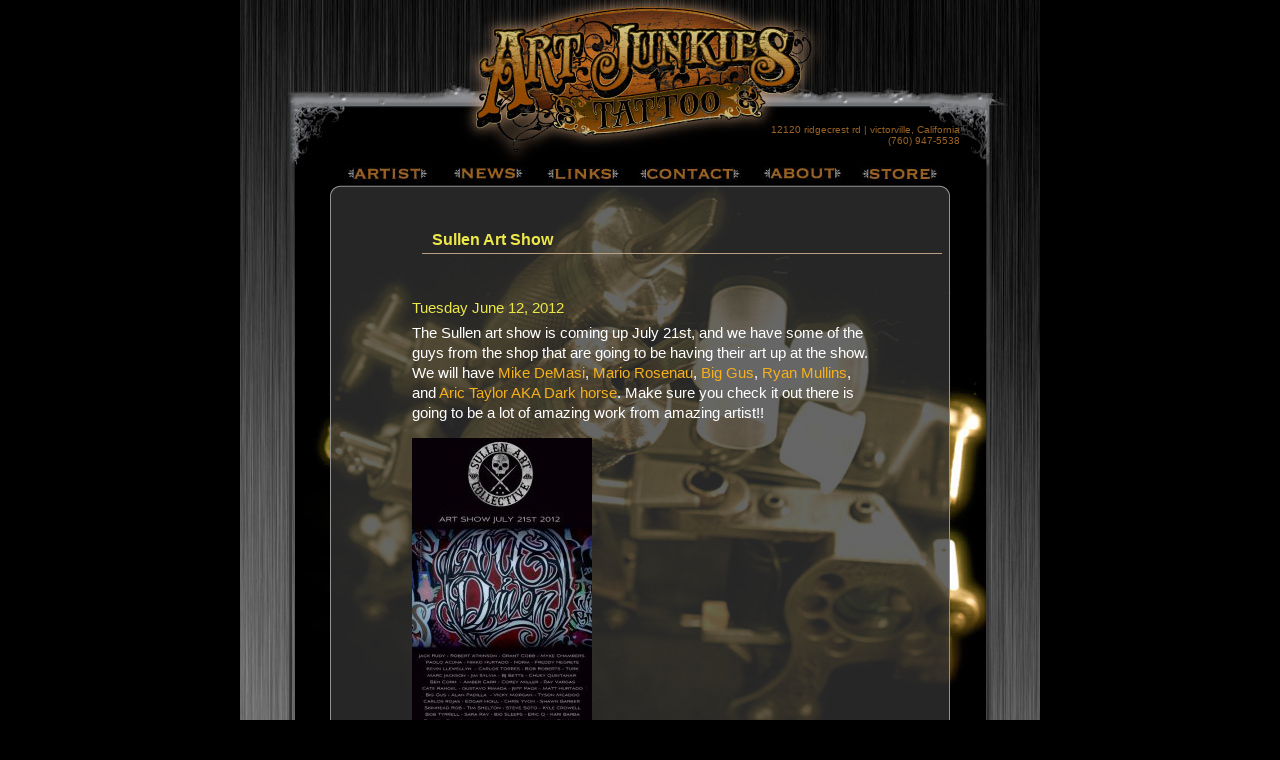

--- FILE ---
content_type: text/html
request_url: http://artjunkiestattoos.com/news7170.html
body_size: 2889
content:
<!DOCTYPE HTML PUBLIC "-//W3C//DTD HTML 4.01 Transitional//EN"><head>



<meta http-equiv="Content-Type" content="text/html; charset=iso-8859-1">

	<title>:Sullen Art Show Art Junkies Tattoo Studio :  </title>

	<meta http-equiv="keywords" content="Art Junkies Tattoo Studio, tattoos, Tim Mcevoy, Brent Olson, Scott Grosjean, Aric Taylor - 2, Mike Riedl - x, Robin Tucker, Ryan Mullins, Mike Riedl, Frichard Adams, tattoonow">
	<meta name="keywords" content="Art Junkies Tattoo Studio, tattoos, Tim Mcevoy, Brent Olson, Scott Grosjean, Aric Taylor - 2, Mike Riedl - x, Robin Tucker, Ryan Mullins, Mike Riedl, Frichard Adams, tattoonow">
	<meta http-equiv="description" content="Excellent Tattoo Studio in victorville, California 92395">
	<meta name="description" content="Excellent Tattoo Studio in victorville, California 92395">
	<meta name="subject" content="Tattoos">
    <meta name="robots" content="all, index, follow">
	<meta name="revisit-after" content="14 days">
    <meta name="author" content="TattooNow">
    <meta name="rating" content = "general">
	<script language="JavaScript" type="text/javascript" src="http://www.zHippo.com/jscripts/rollovers.js" ></script>
	
<style type="text/css" media="all">@import "http://www.artjunkiestattoos.com/style1.css";</style>

<script type="text/javascript" src="http://ajax.googleapis.com/ajax/libs/swfobject/2.2/swfobject.js"></script>
<script type="text/javascript">
var flashvars = {};
flashvars.galleryURL = "gallery.xml";
var params = {};
params.bgcolor = "000000";
params.allowfullscreen = true;
params.allowscriptaccess = "always";
swfobject.embedSWF("/simpleviewer.swf", "flashContent", "1000", "800", "9.0.124", false, flashvars, params);
</script>
<script type="text/javascript"><!--
var preloadFlag = false;
function preloadImages() {
	if (document.images) {
		pre_home_over = newImage('/art_junkies_interface/infamous_home_roll.jpg');
		pre_artists_over = newImage('/art_junkies_interface/infamous_artists_roll.jpg');
		pre_merchandise_over = newImage('/art_junkies_interface/infamous_merch_roll.jpg');
		pre_forum_over = newImage('/art_junkies_interface/infamous_forum_roll.jpg');
		pre_contact_over = newImage('/art_junkies_interface/infamous_contact_roll.jpg');
		pre_links_over = newImage('/art_junkies_interface/infamous_links_roll.jpg');
		preloadFlag = true;
	}
}
// --></script>
	
</head>
<body bgcolor="000000">
<center>


<table width="800" border="0" cellpadding="0" cellspacing="0" align="center">

<tr><td colspan="2"><a href="http://www.artjunkiestattoos.com/"><img src="/art_junkies_interface/art_junkies.jpg"  alt="art junkies" border ="0"></a></td></tr>	
<tr><td width="433"><img src="/art_junkies_interface/left_header.jpg"  alt="art junkies" border ="0" width="433"></td>
<td width="367" style = "background-repeat:no-repeat; background-image: url(/art_junkies_interface/right_header.jpg);"><div id="address_top"><p align ="right">12120 ridgecrest rd | victorville, California  <br>(760) 947-5538</p></div></td></tr>



<tr colspan="2">    

<td width ="800" colspan="2">

<div id="nav">


<a href="/artists.html"><img src="/art_junkies_interface/art_junkies_artist.jpg"  alt="art junkies artists" border ="0"></a><a href="http://www.artjunkiestattoos.com/tattoo-news.html"><img src="/art_junkies_interface/art_junkies_news.jpg"  alt="art junkies news" border ="0"></a><a href="http://www.artjunkiestattoos.com/links.html"><img src="/art_junkies_interface/art_junkies_links.jpg"  alt="art junkies links" border ="0"></a><a href="http://www.artjunkiestattoos.com/facemaster.cfm?task=contactartist&amp;artistindex=2385&amp;generate=1"><img src="/art_junkies_interface/art_junkies_contact.jpg" alt="art junkies contact" border="0"></a><a href="http://www.artjunkiestattoos.com/about.html"><img src="/art_junkies_interface/art_junkies_about.jpg" alt="art junkies about" border="0"></a><a href="http://www.artjunkiestattoos.com/store.html"><img src="/art_junkies_interface/art_junkies_store.jpg" alt="art junkies store" border="0"></a>


</div>
</td></tr></table>





			<table width="800"  border="0" cellpadding="0" cellspacing="0" align="center" style = "background-repeat:repeat; background-image: url(/art_junkies_interface/art_junkies_background.jpg);">
	
	
		
			<table width="800"  border="0" cellpadding="0" cellspacing="0" align="center" style = "background-repeat:repeat; background-image: url(/art_junkies_interface/art_junkies_background_body.jpg);">
			<tr><td align="center">
			<table width="620"  border="0" cellpadding="0" cellspacing="0" >
<tr><td width="620" align="center"><img src="/art_junkies_interface/box_body_top.png" alt="artisits" border ="0"  width="620" height ="22"></td></tr><tr><td style = "background-repeat:repeat; background-image: url(/art_junkies_interface/box_body_center.png);" width="620" align="center"> 
	<div id="newsarticle">	
	<h2 id="title">Sullen Art Show</h2><br/> 
	<span id="date">Tuesday June 12, 2012</span>
	<p><font class="newscontent"><p>
	The Sullen art show is coming up July 21st, and we have some of the guys from the shop that are going to be having their art up at the show. We will have <a href="http://www.artjunkiestattoos.com/tattoos/Mike_Demasi/tattoos_66027.html">Mike DeMasi</a>, <a href="http://www.artjunkiestattoos.com/tattoos/Mario_Rosenau/tattoos_66031.html">Mario Rosenau</a>, <a href="http://www.artjunkiestattoos.com/tattoos/Big_Gus/tattoos_65404.html">Big Gus</a>, <a href="http://www.artjunkiestattoos.com/tattoos/Ryan_Mullins/tattoos_66237.html">Ryan Mullins</a>, and <a href="http://www.artjunkiestattoos.com/tattoos/Aric_Taylor_The_Dark_Horse/tattoos_66181.html">Aric Taylor AKA Dark horse</a>. Make sure you check it out there is going to be a lot of amazing work from amazing artist!!</p>
<p>
	<img alt="" src="http://www.galleryoftattoosnow.com/images/ckuploads/images/373261_146218982177708_1532237139_n.jpg" style="width: 180px; height: 433px; " /></p>
</font></p>
	
	</div>
	
	
	
<!-- AddThis Button BEGIN -->
<div class="addthis_toolbox addthis_default_style ">
<a class="addthis_button_preferred_1"></a>
<a class="addthis_button_preferred_2"></a>
<a class="addthis_button_preferred_3"></a>
<a class="addthis_button_preferred_4"></a>
<a class="addthis_button_compact"></a>
<a class="addthis_counter addthis_bubble_style"></a>
</div>
<script type="text/javascript" src="http://s7.addthis.com/js/250/addthis_widget.js#pubid=xa-4fc3945f63737b3d"></script>
<!-- AddThis Button END --> </td></tr><tr><td width="620" align="center"><img src="/art_junkies_interface/box_body_bottom.png" alt="artisits" border ="0" width="620"height ="22"></td></tr>
</table></td></tr>

</table>

		

		
		
		


<table width="800"  border="0" cellpadding="0" cellspacing="0" align="center" style = "background-repeat:no-repeat; background-image: url(/art_junkies_interface/art_junkies_footer.jpg);">




<tr align="center"><td>
<div id ="navigation_bottom_links">
<br clear="all">
<a href="http://www.artjunkiestattoos.com/artists.html">artists</a><span class ="line">|</span>
<a href="http://www.artjunkiestattoos.com/tattoo-news.html">news</a><span class ="line">|</span>
<a href="http://www.artjunkiestattoos.com/links.html">links</a><span class ="line">|</span>
<a href="http://www.artjunkiestattoos.com/facemaster.cfm?task=contactartist&amp;artistindex=2385&amp;generate=1">contact</a><span class ="line">|</span>
<a href="http://www.artjunkiestattoos.com/about.html">about</a><span class ="line">|</span>
<a href="http://www.artjunkiestattoos.com/store.html" >store</a><span class ="line">|</span>
<a href="http://mikedemasi.wordpress.com" target="_blank">blog</a>




</div></td><td width="300" style="background-repeat:no-repeat; background-image: url(/art_junkies_interface/footer_right.jpg);">
<div id ="copyright_info"><p>&copy;2011 Art Junkies. All rights reserved. Website developed and powered by <a href="http://www.tattoonow.com" target="_blank">TattooNOW</a> </p></div></td>
</tr>
</table>





	
</center>
</body>
<script src="/urchin.js" type="text/javascript"></script>
<script type="text/javascript">
urchinTracker();
</script>
</html>

--- FILE ---
content_type: text/css
request_url: http://www.artjunkiestattoos.com/style1.css
body_size: 2552
content:

/* CSS Art Junkies-------------------------------------------------*/


body{
background-color: #000000;
margin:0;
}

table {
border-collapse: collapse;
margin: 0;
} 

td{
color: #ffffff;
margin: 0;
}

#body_content{
position: relative;

}

.art_junkies_art{
position:relative;
left:15px;

}

.social_links a{
position:relative;
left: 8px;
top:-5px;
}

#content{
position: relative;
top:30px;
}
#address_top{
position:relative;
color: #986123;
font-family: myriad,arial;
font-size: 10px;
left:-80px;

}



.tattoos_artwork{
position: relative;
left: 10px;
}

#recent_artwork{
position:relative;
left: 20px;
}

#home_image_large{
position:relative;
left: -55px;
top:-12px;
}


#left_side{
position:relative;
left:12px;
padding-top:20px;
}

#right_side{
position:relative;
left:23px;
padding-top:20px;
}

.left_side_boxes{
padding-bottom:20px 0;

}

#video-screen{
position: relative;
left: 7px;
padding: 20px 0;
}
/* LINKS-------------------------------------------------*/

a {
color:#F6B01D;
}

a:hover{
color: #EDE84A;
}

a
{
text-decoration: none;
border: none;
}

.font_color{
color: #000000;
}




/* ABOUT-------------------------------------------------*/

.tattooArtist{
text-align:left;
width: 400px;
font-size: 17px;
padding: 10px 0;


}




/* THUMBNAILS-------------------------------------------------*/
#thumbsgallery {
	position: relative;

	width: 620px;
	padding: 20px 0;
}

.thumbshome{
position:relative;
top:30px;
}


#thumbsArea {
padding: 20px 0;
	position: relative;
	min-height: 300px;
	width: 500px;
}

#thumbsbreadcrumbs {
text-align:center;
padding: 10px 0;
color: #eaa93a;
}

#thumbsbreadcrumbs a{

color: #eaa93a;
}


#thumbsbreadcrumbs a:hover{
color: #BA9F82;
}

#thumbsNavTop a{
text-align:center;
color: #eaa93a;
}
#thumbsNavTop {
text-align:center;
color: #eaa93a;
}

#thumbsNavTop a:hover{
text-align:center;
color: #BA9F82;
}



#thumbsNavBottom{
text-align:center;
top: 10px;
margin-bottom: 20px;
color: #eaa93a;
}

#thumbsNavBottom form {
	float: left;
}


#thumbsNavBottom a {
	padding-left: 5px;
	color: #eaa93a;
}

#thumbsNavBottom a:hover {
	padding-left: 5px;
	color: #BA9F82;
}


.thumbsThumbnail {
    position:relative;
	vertical-align: top;
	float:left;
	width: 100px;
	left: 0px;
	padding: 3px 0 0 0;	
}

.thumbsThumbnail a{
	color: #dbd0bc;
}

.thumbsThumbnail a:hover{
	color: #BA9F82;
}


#bread ul {
	margin-left: 0;
	padding-left: 0;
	display: inline;
	border: none;
	height: 0px;
	list-style:none;
	} 
	
h2{
text-align:left;
font-size: 16px;
font-family:myriad,arial;
position:relative;
width: 500px;
border-bottom:1px solid #BA9F82;
padding: 10px 0;
left: 10px;
color:#EDE84A;
}

/* GALLERY-------------------------------------------------*/	
	
#gallery{

width:400px;
padding:20px 0;
}
#gallerynowViewingTop{
padding:15px 0;
text-align:center;
color: #dbd0bc;
}

#first a{
font-size: 25px;
}


#gallerynowViewingTop a {
font-size: 20px;
color: #eaa93a;
}

#gallerynowViewingTop a:hover {
color: #BA9F82;
}


#gallerynowViewingBottom a{
font-size: 20px;
color: #eaa93a;
}


#gallerynowViewingBottom a:hover {
color: #BA9F82;
}


#gallerynowViewingBottom{
padding:14px 0;
text-align:center;
color: #dbd0bc;
}

#gallerybreadcrumbs{
text-align:center;
color: #dbd0bc;
position:relative;
padding: 20px 0;
}

#gallerybreadcrumbs a{
color:#dbd0bc;
}

#galleryimage{
text-align:center;
}


#galleryArtistName h2{
text-align:center;
border: none;
font-size: 14px;
color: #dbd0bc;
}

#galleryArtistName a{
color: #eaa93a;
}

#galleryArtistName a:hover{
color: #BA9F82;
}


#galleryimageTitle h2{
text-align:center;
border: none;
color: #dbd0bc;
font-size: 15px;
}

#galleryimageInfo{
text-align:center;
color: #dbd0bc;
}

#galleryimage a{
color:#eaa93a;
}

#galleryimage a:hover{
color: #BA9F82;
}

#gallerykeywords{
text-align:center;
color: #dbd0bc;
width: 400px;
padding: 10px 0;
}
#gallerykeywords a{

color: #dbd0bc;
}

#gallerykeywords a:hover{

color: #BA9F82;
}

#galleryTravelDates h3{
color: #eaa93a;
}


#galleryTravelDates{
text-align:center;
color: #eaa93a;
}

#galleryimageComments h2{
text-align:center;
border: none;
}

#galleryimageCommentBox form{
position:relative;
padding-top:15px;
}

#galleryimageCommentBox input{
width: 400px;
}


/* NEWS-------------------------------------------------*/
#newsarticle{
position:relative;
line-height: 20px;
width: 457px;
color:#ffffff;
padding: 5px;
text-align:left;
font-family: arial;
font-size: 15px;
}

#newsarticle p{
color:#ffffff;
}
#news_home{
position: relative;
width: 250px;

}
#news_para{

width:250px;
padding: 10px 0;
}

#newsarticle h2{
text-align:left;
font-size: 16px;
color:#EDE84A; 
padding: 5px 10px 3px 10px;
position:relative;
width: 500px;

}

#newsarticle p{
text-align:left;
position: relative;
}

#newsarticle title{
width: 500px;
font-size: 16px;
}


#newsarticle title a{
text-align:left;
font-size: 16px;
color:#EDE84A; 
padding: 20px 20px 3px 10px;
width: 250px;
font-weight: bold;

position:relative;
}

#date{
position:relative;
top: 10px;
color: #EDE84A;
}

#news_box {
position:relative;
width: 250px;
color:#ffffff;
text-align:left;

}

#news_box p{
width: 250px;
font-family: arial;
font-size: 12px;
padding-left: 5px;

}


.more-link{
padding-left: 5px;
font-size: 14px;
padding-top: 5px;

}


#news{
position: relative;
border-bottom: 1px solid #EDE84A;
left: 10px;
width: 200px;
}

#recent_news{
width: 250px;
position: relative;

}

/* CONTACT-------------------------------------------------*/


h1{
text-align:left;
font-size: 16px;
font-family:myriad,arial;
position:relative;
width: 500px;
border-bottom:1px solid #BA9F82;
padding: 10px 0;
left: 10px;
color: #EDE84A;


}
/*

fieldset {
color: #ffffff;
font-size: 12px;
letter-spacing: 1px;
font-family: arial;
width: 400px;
padding:20px;
align: left;
border: 1px solid #BA9F82;
position: relative;
left:15px;
}

fieldset legend{
color: #BA9F82;
}

form#contact{
font-size: 14px;

}

input { 
margin-bottom: 2px; 
background-color: #000000; 
color: #ffffff; 
font-size: 12px;
letter-spacing: 1px;
font-family: myriad,arial;
padding: 2px; 
border:1px solid #BA9F82;
width:400px;
}


textarea{
margin-bottom: 2px; 
background-color: #000000; 
color: #ffffff; 
padding: 2px; 
font-size: 12px;
letter-spacing: 1px;
font-family: myriad,arial;
border:1px dotted #BA9F82;
width:400px;
}

fieldset#contact label{
align: center;
padding:20px;
}

form#contact { 
height: auto; 
width:495px; 
margin: 0 auto; 
text-align:left;  
padding-bottom: 30px;
}

fieldset#contact label { 
font-family: myriad,arial; 
float: left; 
width: 400px; 
text-align: left; 
padding-right: 5px; 
font-size: 12px; 
letter-spacing: 1px;
padding: 2px;
}

#contact input{
width: 300px;
}

*/
fieldset {
color: #ffffff;
font-size: 12px;
letter-spacing: 1px;
font-family: arial;
width: 200px;
padding:20px;
align: left;
border: 1px dotted #986123;
}



fieldset legend{
color: #ffffff;
}

form#contact{
font-size: 14px;

}

#contact{
width: 450px;
}
input { 
margin-bottom: 2px; 
background-color: #000000; 
color: #ffffff; 
font-size: 12px;
letter-spacing: 1px;
font-family: arial;
padding: 2px; 
border:1px dotted #986123;
width:400px;
}




textarea{
margin-bottom: 2px; 
background-color: #000000; 
color: #ffffff; 
padding: 2px; 
font-size: 12px;
letter-spacing: 1px;
font-family: arial;
border:1px dotted #986123;
width:400px;
}

fieldset#contact label{
align: center;
padding:20px;
}

form#contact { 
height: auto; 
width:495px; 
margin: 0 auto; 
text-align:left;  
padding-bottom: 30px;
}

fieldset#contact label { 
font-family: arial narrow, sans serif; 
float: left; 
width: 400px; 
text-align: left; 
padding-right: 5px; 
font-size: 12px; 
letter-spacing: 1px;
padding: 2px;
}

#contact input{
width: 400px;
}



/* LINKS PAGE-------------------------------------------------*/

#linktousbanner{
text-align:center;
position: relative;
top: 15px;
}

#linktousbanner textarea{
width:500px;
}

#contentheader{
position: relative;
top: 30px;
}
/* FOOTER-------------------------------------------------*/



#copyright_info{
float: right;
position:relative;
color: #cccccc;

}


#copyright_info p{
position: relative;
font-family:arial;
font-size: 10px;
color: #cccccc;
text-align: right;
padding: 0 70px 0 0;
}

#copyright_info a{
color: #986123;
}
#navigation_bottom_links{
padding: 0 0 0 0px;
position: relative;

}

#navigation_bottom_links a{
position: relative;
font-size: 10px;
color: #986123;
font-family: arial;
text-align:left;
letter-spacing: 1px;
top:-10px;
}

#navigation_bottom_links a:hover{
color:#EDE84A;
}

.line{
color: #986123;
padding: 0 4px;
top:-9px;
position:relative;
font-size:10px;
}


/* Paypal Button Fix */

.store-table input {
	background-color: transparent;
	border: none;
	margin-left: 5px;
	padding: 0;
	width: auto;
}


